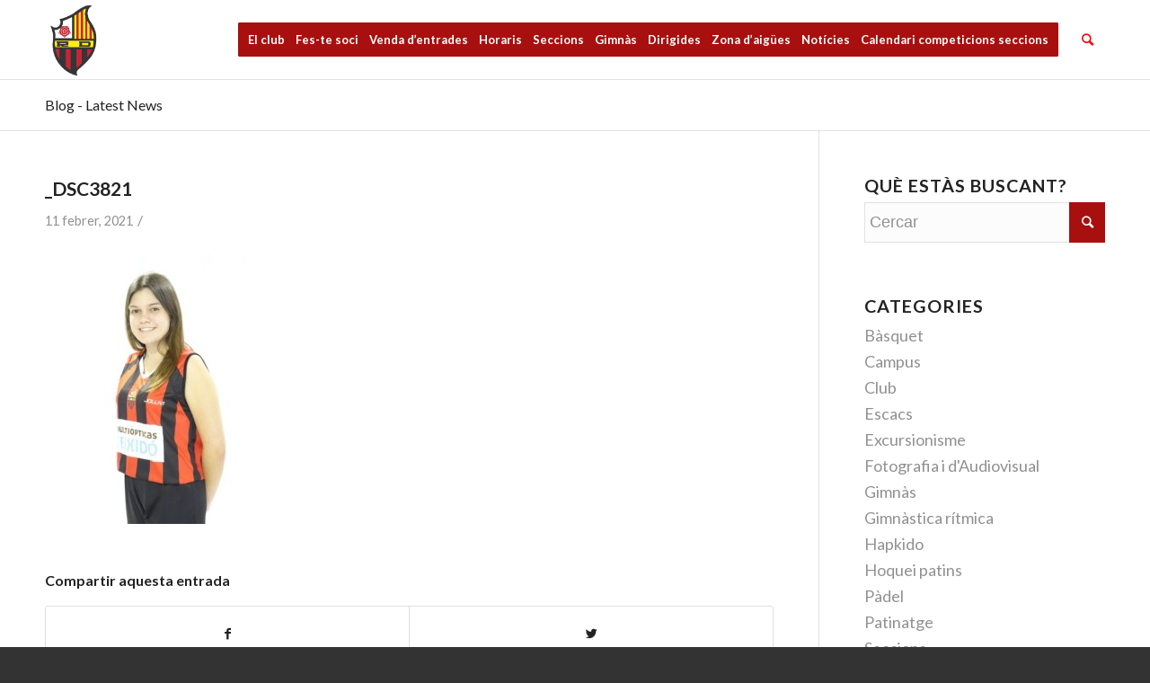

--- FILE ---
content_type: text/html; charset=UTF-8
request_url: https://reusdeportiu.org/_dsc3821/
body_size: 11948
content:
<!DOCTYPE html>
<html dir="ltr" lang="ca" prefix="og: https://ogp.me/ns#" class="html_stretched responsive av-preloader-disabled av-default-lightbox  html_header_top html_logo_left html_main_nav_header html_menu_right html_large html_header_sticky_disabled html_header_shrinking_disabled html_mobile_menu_tablet html_header_searchicon html_content_align_center html_header_unstick_top_disabled html_header_stretch_disabled html_av-overlay-side html_av-overlay-side-classic html_av-submenu-noclone html_entry_id_5032 av-no-preview html_text_menu_active ">
<head><meta name="google-site-verification" content="ykOeIH9F0ontHj6eArcOkACSTdl5Ru3EY0zKN4PHd2I" />
<meta charset="UTF-8" />
<meta name="robots" content="index, follow" />


<!-- mobile setting -->
<meta name="viewport" content="width=device-width, initial-scale=1, maximum-scale=1">

<!-- Scripts/CSS and wp_head hook -->
<title>_DSC3821 | Reus Deportiu</title>

		<!-- All in One SEO 4.6.1.1 - aioseo.com -->
		<meta name="robots" content="max-image-preview:large" />
		<link rel="canonical" href="https://reusdeportiu.org/_dsc3821/" />
		<meta name="generator" content="All in One SEO (AIOSEO) 4.6.1.1" />
		<meta property="og:locale" content="ca_ES" />
		<meta property="og:site_name" content="Reus Deportiu | Club Esportiu" />
		<meta property="og:type" content="article" />
		<meta property="og:title" content="_DSC3821 | Reus Deportiu" />
		<meta property="og:url" content="https://reusdeportiu.org/_dsc3821/" />
		<meta property="article:published_time" content="2021-02-11T11:40:04+00:00" />
		<meta property="article:modified_time" content="2021-02-11T11:40:04+00:00" />
		<meta name="twitter:card" content="summary" />
		<meta name="twitter:title" content="_DSC3821 | Reus Deportiu" />
		<script type="application/ld+json" class="aioseo-schema">
			{"@context":"https:\/\/schema.org","@graph":[{"@type":"BreadcrumbList","@id":"https:\/\/reusdeportiu.org\/_dsc3821\/#breadcrumblist","itemListElement":[{"@type":"ListItem","@id":"https:\/\/reusdeportiu.org\/#listItem","position":1,"name":"Home","item":"https:\/\/reusdeportiu.org\/","nextItem":"https:\/\/reusdeportiu.org\/_dsc3821\/#listItem"},{"@type":"ListItem","@id":"https:\/\/reusdeportiu.org\/_dsc3821\/#listItem","position":2,"name":"_DSC3821","previousItem":"https:\/\/reusdeportiu.org\/#listItem"}]},{"@type":"ItemPage","@id":"https:\/\/reusdeportiu.org\/_dsc3821\/#itempage","url":"https:\/\/reusdeportiu.org\/_dsc3821\/","name":"_DSC3821 | Reus Deportiu","inLanguage":"ca","isPartOf":{"@id":"https:\/\/reusdeportiu.org\/#website"},"breadcrumb":{"@id":"https:\/\/reusdeportiu.org\/_dsc3821\/#breadcrumblist"},"author":{"@id":"https:\/\/reusdeportiu.org\/author\/joan-gomis\/#author"},"creator":{"@id":"https:\/\/reusdeportiu.org\/author\/joan-gomis\/#author"},"datePublished":"2021-02-11T12:40:04+01:00","dateModified":"2021-02-11T12:40:04+01:00"},{"@type":"Organization","@id":"https:\/\/reusdeportiu.org\/#organization","name":"Reus Deportiu","url":"https:\/\/reusdeportiu.org\/"},{"@type":"Person","@id":"https:\/\/reusdeportiu.org\/author\/joan-gomis\/#author","url":"https:\/\/reusdeportiu.org\/author\/joan-gomis\/","name":"Joan Gomis","image":{"@type":"ImageObject","@id":"https:\/\/reusdeportiu.org\/_dsc3821\/#authorImage","url":"https:\/\/secure.gravatar.com\/avatar\/5afad18032d95308467d3f51304ef99f?s=96&d=mm&r=g","width":96,"height":96,"caption":"Joan Gomis"}},{"@type":"WebSite","@id":"https:\/\/reusdeportiu.org\/#website","url":"https:\/\/reusdeportiu.org\/","name":"Reus Deportiu","description":"Club Esportiu","inLanguage":"ca","publisher":{"@id":"https:\/\/reusdeportiu.org\/#organization"}}]}
		</script>
		<!-- All in One SEO -->

<link rel='dns-prefetch' href='//stats.wp.com' />
<link rel="alternate" type="application/rss+xml" title="Reus Deportiu &raquo; Canal d&#039;informació" href="https://reusdeportiu.org/feed/" />
<link rel="alternate" type="application/rss+xml" title="Reus Deportiu &raquo; Canal dels comentaris" href="https://reusdeportiu.org/comments/feed/" />
<link rel="alternate" type="text/calendar" title="Reus Deportiu &raquo; Canal iCal" href="https://reusdeportiu.org/calendari/?ical=1" />

<!-- google webfont font replacement -->

			<script type='text/javascript'>
			if(!document.cookie.match(/aviaPrivacyGoogleWebfontsDisabled/)){
				(function() {
					var f = document.createElement('link');
					
					f.type 	= 'text/css';
					f.rel 	= 'stylesheet';
					f.href 	= '//fonts.googleapis.com/css?family=Lato:300,400,700';
					f.id 	= 'avia-google-webfont';
					
					document.getElementsByTagName('head')[0].appendChild(f);
				})();
			}
			</script>
			<script type="text/javascript">
/* <![CDATA[ */
window._wpemojiSettings = {"baseUrl":"https:\/\/s.w.org\/images\/core\/emoji\/15.0.3\/72x72\/","ext":".png","svgUrl":"https:\/\/s.w.org\/images\/core\/emoji\/15.0.3\/svg\/","svgExt":".svg","source":{"concatemoji":"https:\/\/reusdeportiu.org\/wp-includes\/js\/wp-emoji-release.min.js?ver=6.5.7"}};
/*! This file is auto-generated */
!function(i,n){var o,s,e;function c(e){try{var t={supportTests:e,timestamp:(new Date).valueOf()};sessionStorage.setItem(o,JSON.stringify(t))}catch(e){}}function p(e,t,n){e.clearRect(0,0,e.canvas.width,e.canvas.height),e.fillText(t,0,0);var t=new Uint32Array(e.getImageData(0,0,e.canvas.width,e.canvas.height).data),r=(e.clearRect(0,0,e.canvas.width,e.canvas.height),e.fillText(n,0,0),new Uint32Array(e.getImageData(0,0,e.canvas.width,e.canvas.height).data));return t.every(function(e,t){return e===r[t]})}function u(e,t,n){switch(t){case"flag":return n(e,"\ud83c\udff3\ufe0f\u200d\u26a7\ufe0f","\ud83c\udff3\ufe0f\u200b\u26a7\ufe0f")?!1:!n(e,"\ud83c\uddfa\ud83c\uddf3","\ud83c\uddfa\u200b\ud83c\uddf3")&&!n(e,"\ud83c\udff4\udb40\udc67\udb40\udc62\udb40\udc65\udb40\udc6e\udb40\udc67\udb40\udc7f","\ud83c\udff4\u200b\udb40\udc67\u200b\udb40\udc62\u200b\udb40\udc65\u200b\udb40\udc6e\u200b\udb40\udc67\u200b\udb40\udc7f");case"emoji":return!n(e,"\ud83d\udc26\u200d\u2b1b","\ud83d\udc26\u200b\u2b1b")}return!1}function f(e,t,n){var r="undefined"!=typeof WorkerGlobalScope&&self instanceof WorkerGlobalScope?new OffscreenCanvas(300,150):i.createElement("canvas"),a=r.getContext("2d",{willReadFrequently:!0}),o=(a.textBaseline="top",a.font="600 32px Arial",{});return e.forEach(function(e){o[e]=t(a,e,n)}),o}function t(e){var t=i.createElement("script");t.src=e,t.defer=!0,i.head.appendChild(t)}"undefined"!=typeof Promise&&(o="wpEmojiSettingsSupports",s=["flag","emoji"],n.supports={everything:!0,everythingExceptFlag:!0},e=new Promise(function(e){i.addEventListener("DOMContentLoaded",e,{once:!0})}),new Promise(function(t){var n=function(){try{var e=JSON.parse(sessionStorage.getItem(o));if("object"==typeof e&&"number"==typeof e.timestamp&&(new Date).valueOf()<e.timestamp+604800&&"object"==typeof e.supportTests)return e.supportTests}catch(e){}return null}();if(!n){if("undefined"!=typeof Worker&&"undefined"!=typeof OffscreenCanvas&&"undefined"!=typeof URL&&URL.createObjectURL&&"undefined"!=typeof Blob)try{var e="postMessage("+f.toString()+"("+[JSON.stringify(s),u.toString(),p.toString()].join(",")+"));",r=new Blob([e],{type:"text/javascript"}),a=new Worker(URL.createObjectURL(r),{name:"wpTestEmojiSupports"});return void(a.onmessage=function(e){c(n=e.data),a.terminate(),t(n)})}catch(e){}c(n=f(s,u,p))}t(n)}).then(function(e){for(var t in e)n.supports[t]=e[t],n.supports.everything=n.supports.everything&&n.supports[t],"flag"!==t&&(n.supports.everythingExceptFlag=n.supports.everythingExceptFlag&&n.supports[t]);n.supports.everythingExceptFlag=n.supports.everythingExceptFlag&&!n.supports.flag,n.DOMReady=!1,n.readyCallback=function(){n.DOMReady=!0}}).then(function(){return e}).then(function(){var e;n.supports.everything||(n.readyCallback(),(e=n.source||{}).concatemoji?t(e.concatemoji):e.wpemoji&&e.twemoji&&(t(e.twemoji),t(e.wpemoji)))}))}((window,document),window._wpemojiSettings);
/* ]]> */
</script>
<style id='wp-emoji-styles-inline-css' type='text/css'>

	img.wp-smiley, img.emoji {
		display: inline !important;
		border: none !important;
		box-shadow: none !important;
		height: 1em !important;
		width: 1em !important;
		margin: 0 0.07em !important;
		vertical-align: -0.1em !important;
		background: none !important;
		padding: 0 !important;
	}
</style>
<style id='jetpack-sharing-buttons-style-inline-css' type='text/css'>
.jetpack-sharing-buttons__services-list{display:flex;flex-direction:row;flex-wrap:wrap;gap:0;list-style-type:none;margin:5px;padding:0}.jetpack-sharing-buttons__services-list.has-small-icon-size{font-size:12px}.jetpack-sharing-buttons__services-list.has-normal-icon-size{font-size:16px}.jetpack-sharing-buttons__services-list.has-large-icon-size{font-size:24px}.jetpack-sharing-buttons__services-list.has-huge-icon-size{font-size:36px}@media print{.jetpack-sharing-buttons__services-list{display:none!important}}.editor-styles-wrapper .wp-block-jetpack-sharing-buttons{gap:0;padding-inline-start:0}ul.jetpack-sharing-buttons__services-list.has-background{padding:1.25em 2.375em}
</style>
<style id='pdfemb-pdf-embedder-viewer-style-inline-css' type='text/css'>
.wp-block-pdfemb-pdf-embedder-viewer{max-width:none}

</style>
<link rel='stylesheet' id='contact-form-7-css' href='https://reusdeportiu.org/wp-content/plugins/contact-form-7/includes/css/styles.css?ver=5.9.3' type='text/css' media='all' />
<link rel='stylesheet' id='pago-redsys-grafreak-css' href='https://reusdeportiu.org/wp-content/plugins/pago-redsys-tpv-grafreak/public/css/pago-redsys-grafreak-public.css?ver=1.0.0' type='text/css' media='all' />
<link rel='stylesheet' id='tribe-events-v2-single-skeleton-css' href='https://reusdeportiu.org/wp-content/plugins/the-events-calendar/src/resources/css/tribe-events-single-skeleton.min.css?ver=6.4.0' type='text/css' media='all' />
<link rel='stylesheet' id='tribe-events-v2-single-skeleton-full-css' href='https://reusdeportiu.org/wp-content/plugins/the-events-calendar/src/resources/css/tribe-events-single-full.min.css?ver=6.4.0' type='text/css' media='all' />
<link rel='stylesheet' id='tec-events-elementor-widgets-base-styles-css' href='https://reusdeportiu.org/wp-content/plugins/the-events-calendar/src/resources/css/integrations/plugins/elementor/widgets/widget-base.min.css?ver=6.4.0' type='text/css' media='all' />
<link rel='stylesheet' id='avia-merged-styles-css' href='https://reusdeportiu.org/wp-content/uploads/dynamic_avia/avia-merged-styles-123eb8f28c0662604fab41c92d5ec058.css' type='text/css' media='all' />
<script type="text/javascript" src="https://reusdeportiu.org/wp-includes/js/jquery/jquery.min.js?ver=3.7.1" id="jquery-core-js"></script>
<script type="text/javascript" src="https://reusdeportiu.org/wp-includes/js/jquery/jquery-migrate.min.js?ver=3.4.1" id="jquery-migrate-js"></script>
<script type="text/javascript" id="pago-redsys-grafreak-js-extra">
/* <![CDATA[ */
var the_ajax_script = {"ajaxurl":"https:\/\/reusdeportiu.org\/wp-admin\/admin-ajax.php"};
/* ]]> */
</script>
<script type="text/javascript" src="https://reusdeportiu.org/wp-content/plugins/pago-redsys-tpv-grafreak/public/js/pago-redsys-grafreak-public.js?ver=1.0.0" id="pago-redsys-grafreak-js"></script>
<link rel="https://api.w.org/" href="https://reusdeportiu.org/wp-json/" /><link rel="alternate" type="application/json" href="https://reusdeportiu.org/wp-json/wp/v2/media/5032" /><link rel="EditURI" type="application/rsd+xml" title="RSD" href="https://reusdeportiu.org/xmlrpc.php?rsd" />
<link rel='shortlink' href='https://reusdeportiu.org/?p=5032' />
<link rel="alternate" type="application/json+oembed" href="https://reusdeportiu.org/wp-json/oembed/1.0/embed?url=https%3A%2F%2Freusdeportiu.org%2F_dsc3821%2F" />
<link rel="alternate" type="text/xml+oembed" href="https://reusdeportiu.org/wp-json/oembed/1.0/embed?url=https%3A%2F%2Freusdeportiu.org%2F_dsc3821%2F&#038;format=xml" />
<meta name="tec-api-version" content="v1"><meta name="tec-api-origin" content="https://reusdeportiu.org"><link rel="alternate" href="https://reusdeportiu.org/wp-json/tribe/events/v1/" />	<style>img#wpstats{display:none}</style>
		<link rel="profile" href="https://gmpg.org/xfn/11" />
<link rel="alternate" type="application/rss+xml" title="Reus Deportiu RSS2 Feed" href="https://reusdeportiu.org/feed/" />
<link rel="pingback" href="https://reusdeportiu.org/xmlrpc.php" />
<!--[if lt IE 9]><script src="https://reusdeportiu.org/wp-content/themes/enfold/js/html5shiv.js"></script><![endif]-->

<meta name="generator" content="Elementor 3.21.4; features: e_optimized_assets_loading, additional_custom_breakpoints; settings: css_print_method-external, google_font-enabled, font_display-auto">
<noscript><style>.lazyload[data-src]{display:none !important;}</style></noscript><style>.lazyload{background-image:none !important;}.lazyload:before{background-image:none !important;}</style>
<!-- To speed up the rendering and to display the site as fast as possible to the user we include some styles and scripts for above the fold content inline -->
<script type="text/javascript">'use strict';var avia_is_mobile=!1;if(/Android|webOS|iPhone|iPad|iPod|BlackBerry|IEMobile|Opera Mini/i.test(navigator.userAgent)&&'ontouchstart' in document.documentElement){avia_is_mobile=!0;document.documentElement.className+=' avia_mobile '}
else{document.documentElement.className+=' avia_desktop '};document.documentElement.className+=' js_active ';(function(){var e=['-webkit-','-moz-','-ms-',''],n='';for(var t in e){if(e[t]+'transform' in document.documentElement.style){document.documentElement.className+=' avia_transform ';n=e[t]+'transform'};if(e[t]+'perspective' in document.documentElement.style)document.documentElement.className+=' avia_transform3d '};if(typeof document.getElementsByClassName=='function'&&typeof document.documentElement.getBoundingClientRect=='function'&&avia_is_mobile==!1){if(n&&window.innerHeight>0){setTimeout(function(){var e=0,o={},a=0,t=document.getElementsByClassName('av-parallax'),i=window.pageYOffset||document.documentElement.scrollTop;for(e=0;e<t.length;e++){t[e].style.top='0px';o=t[e].getBoundingClientRect();a=Math.ceil((window.innerHeight+i-o.top)*0.3);t[e].style[n]='translate(0px, '+a+'px)';t[e].style.top='auto';t[e].className+=' enabled-parallax '}},50)}}})();</script><style type='text/css'>
@font-face {font-family: 'entypo-fontello'; font-weight: normal; font-style: normal;
src: url('https://reusdeportiu.org/wp-content/themes/enfold/config-templatebuilder/avia-template-builder/assets/fonts/entypo-fontello.eot');
src: url('https://reusdeportiu.org/wp-content/themes/enfold/config-templatebuilder/avia-template-builder/assets/fonts/entypo-fontello.eot?#iefix') format('embedded-opentype'), 
url('https://reusdeportiu.org/wp-content/themes/enfold/config-templatebuilder/avia-template-builder/assets/fonts/entypo-fontello.woff') format('woff'), 
url('https://reusdeportiu.org/wp-content/themes/enfold/config-templatebuilder/avia-template-builder/assets/fonts/entypo-fontello.ttf') format('truetype'), 
url('https://reusdeportiu.org/wp-content/themes/enfold/config-templatebuilder/avia-template-builder/assets/fonts/entypo-fontello.svg#entypo-fontello') format('svg');
} #top .avia-font-entypo-fontello, body .avia-font-entypo-fontello, html body [data-av_iconfont='entypo-fontello']:before{ font-family: 'entypo-fontello'; }

@font-face {font-family: 'light_'; font-weight: normal; font-style: normal;
src: url('https://reusdeportiu.org/wp-content/uploads/avia_fonts/light_/light_.eot');
src: url('https://reusdeportiu.org/wp-content/uploads/avia_fonts/light_/light_.eot?#iefix') format('embedded-opentype'), 
url('https://reusdeportiu.org/wp-content/uploads/avia_fonts/light_/light_.woff') format('woff'), 
url('https://reusdeportiu.org/wp-content/uploads/avia_fonts/light_/light_.ttf') format('truetype'), 
url('https://reusdeportiu.org/wp-content/uploads/avia_fonts/light_/light_.svg#light_') format('svg');
} #top .avia-font-light_, body .avia-font-light_, html body [data-av_iconfont='light_']:before{ font-family: 'light_'; }
</style>

<!--
Debugging Info for Theme support: 

Theme: Enfold
Version: 4.4.1
Installed: enfold
AviaFramework Version: 4.7
AviaBuilder Version: 0.9.5
aviaElementManager Version: 1.0.1
ML:256-PU:28-PLA:20
WP:6.5.7
Compress: CSS:all theme files - JS:all theme files
Updates: disabled
PLAu:19
-->
</head>




<body data-rsssl=1 id="top" class="attachment attachment-template-default single single-attachment postid-5032 attachmentid-5032 attachment-jpeg rtl_columns stretched lato tribe-no-js elementor-default elementor-kit-3872" itemscope="itemscope" itemtype="https://schema.org/WebPage" >

	
	<div id='wrap_all'>

	
<header id='header' class='all_colors header_color light_bg_color  av_header_top av_logo_left av_main_nav_header av_menu_right av_large av_header_sticky_disabled av_header_shrinking_disabled av_header_stretch_disabled av_mobile_menu_tablet av_header_searchicon av_header_unstick_top_disabled av_seperator_small_border av_bottom_nav_disabled '  role="banner" itemscope="itemscope" itemtype="https://schema.org/WPHeader" >

		<div  id='header_main' class='container_wrap container_wrap_logo'>
	
        <div class='container av-logo-container'><div class='inner-container'><span class='logo'><a href='https://reusdeportiu.org/'><img height='100' width='300' src="[data-uri]" alt='Reus Deportiu' data-src="https://reusdeportiu.org/wp-content/uploads/2021/01/logoRD_transparent1-229x300.png" decoding="async" class="lazyload" data-eio-rwidth="229" data-eio-rheight="300" /><noscript><img height='100' width='300' src='https://reusdeportiu.org/wp-content/uploads/2021/01/logoRD_transparent1-229x300.png' alt='Reus Deportiu' data-eio="l" /></noscript></a></span><nav class='main_menu' data-selectname='Select a page'  role="navigation" itemscope="itemscope" itemtype="https://schema.org/SiteNavigationElement" ><div class="avia-menu av-main-nav-wrap"><ul id="avia-menu" class="menu av-main-nav"><li id="menu-item-9891" class="menu-item menu-item-type-post_type menu-item-object-page menu-item-has-children av-menu-button av-menu-button-colored menu-item-top-level menu-item-top-level-1"><a href="https://reusdeportiu.org/el-club/" itemprop="url"><span class="avia-bullet"></span><span class="avia-menu-text">El club</span><span class="avia-menu-fx"><span class="avia-arrow-wrap"><span class="avia-arrow"></span></span></span></a>


<ul class="sub-menu">
	<li id="menu-item-9890" class="menu-item menu-item-type-post_type menu-item-object-page"><a href="https://reusdeportiu.org/el-club/estatuts/" itemprop="url"><span class="avia-bullet"></span><span class="avia-menu-text">ESTATUTS</span></a></li>
	<li id="menu-item-9910" class="menu-item menu-item-type-post_type menu-item-object-page"><a href="https://reusdeportiu.org/auditories/" itemprop="url"><span class="avia-bullet"></span><span class="avia-menu-text">AUDITORIES</span></a></li>
	<li id="menu-item-9911" class="menu-item menu-item-type-post_type menu-item-object-page"><a href="https://reusdeportiu.org/el-club/junta-directiva/" itemprop="url"><span class="avia-bullet"></span><span class="avia-menu-text">JUNTA DIRECTIVA</span></a></li>
	<li id="menu-item-9898" class="menu-item menu-item-type-post_type menu-item-object-page"><a href="https://reusdeportiu.org/el-club/historia/" itemprop="url"><span class="avia-bullet"></span><span class="avia-menu-text">HISTÒRIA I PRESIDENTS</span></a></li>
	<li id="menu-item-9881" class="menu-item menu-item-type-post_type menu-item-object-page"><a href="https://reusdeportiu.org/serveis/" itemprop="url"><span class="avia-bullet"></span><span class="avia-menu-text">SERVEIS</span></a></li>
	<li id="menu-item-9902" class="menu-item menu-item-type-post_type menu-item-object-page"><a href="https://reusdeportiu.org/compromis-etic/" itemprop="url"><span class="avia-bullet"></span><span class="avia-menu-text">COMPROMÍS ÈTIC</span></a></li>
	<li id="menu-item-9883" class="menu-item menu-item-type-post_type menu-item-object-page"><a href="https://reusdeportiu.org/contacte/" itemprop="url"><span class="avia-bullet"></span><span class="avia-menu-text">CONTACTE</span></a></li>
</ul>
</li>
<li id="menu-item-9886" class="menu-item menu-item-type-post_type menu-item-object-page menu-item-has-children av-menu-button av-menu-button-colored menu-item-top-level menu-item-top-level-2"><a href="https://reusdeportiu.org/fes-te-soci/" itemprop="url"><span class="avia-bullet"></span><span class="avia-menu-text">Fes-te soci</span><span class="avia-menu-fx"><span class="avia-arrow-wrap"><span class="avia-arrow"></span></span></span></a>


<ul class="sub-menu">
	<li id="menu-item-10020" class="menu-item menu-item-type-post_type menu-item-object-page"><a href="https://reusdeportiu.org/promocions-2/" itemprop="url"><span class="avia-bullet"></span><span class="avia-menu-text">PROMOCIONS</span></a></li>
	<li id="menu-item-9963" class="menu-item menu-item-type-post_type menu-item-object-page"><a href="https://reusdeportiu.org/el-club/descomptes-socis/" itemprop="url"><span class="avia-bullet"></span><span class="avia-menu-text">DESCOMPTES SOCIS</span></a></li>
	<li id="menu-item-9962" class="menu-item menu-item-type-post_type menu-item-object-page"><a href="https://reusdeportiu.org/normativa-reus-deportiu/" itemprop="url"><span class="avia-bullet"></span><span class="avia-menu-text">NORMATIVA REUS DEPORTIU</span></a></li>
</ul>
</li>
<li id="menu-item-11288" class="menu-item menu-item-type-post_type menu-item-object-page av-menu-button av-menu-button-colored menu-item-top-level menu-item-top-level-3"><a href="https://reusdeportiu.org/venda-dentrades-ok-lliga/" itemprop="url"><span class="avia-bullet"></span><span class="avia-menu-text">Venda d’entrades</span><span class="avia-menu-fx"><span class="avia-arrow-wrap"><span class="avia-arrow"></span></span></span></a></li>
<li id="menu-item-11963" class="menu-item menu-item-type-post_type menu-item-object-page av-menu-button av-menu-button-colored menu-item-mega-parent  menu-item-top-level menu-item-top-level-4"><a href="https://reusdeportiu.org/horaris-club/" itemprop="url"><span class="avia-bullet"></span><span class="avia-menu-text">Horaris</span><span class="avia-menu-fx"><span class="avia-arrow-wrap"><span class="avia-arrow"></span></span></span></a></li>
<li id="menu-item-9884" class="menu-item menu-item-type-post_type menu-item-object-page menu-item-has-children av-menu-button av-menu-button-colored menu-item-top-level menu-item-top-level-5"><a href="https://reusdeportiu.org/seccions/" itemprop="url"><span class="avia-bullet"></span><span class="avia-menu-text">Seccions</span><span class="avia-menu-fx"><span class="avia-arrow-wrap"><span class="avia-arrow"></span></span></span></a>


<ul class="sub-menu">
	<li id="menu-item-9913" class="menu-item menu-item-type-post_type menu-item-object-page"><a href="https://reusdeportiu.org/seccions/basquet/" itemprop="url"><span class="avia-bullet"></span><span class="avia-menu-text">BÀSQUET</span></a></li>
	<li id="menu-item-9914" class="menu-item menu-item-type-post_type menu-item-object-page"><a href="https://reusdeportiu.org/seccions/ciclisme/" itemprop="url"><span class="avia-bullet"></span><span class="avia-menu-text">CICLISME</span></a></li>
	<li id="menu-item-9915" class="menu-item menu-item-type-post_type menu-item-object-page"><a href="https://reusdeportiu.org/seccions/escacs/" itemprop="url"><span class="avia-bullet"></span><span class="avia-menu-text">ESCACS</span></a></li>
	<li id="menu-item-9916" class="menu-item menu-item-type-post_type menu-item-object-page"><a href="https://reusdeportiu.org/seccions/excursionisme/" itemprop="url"><span class="avia-bullet"></span><span class="avia-menu-text">EXCURSIONISME</span></a></li>
	<li id="menu-item-9912" class="menu-item menu-item-type-post_type menu-item-object-page"><a href="https://reusdeportiu.org/fotografia-i-daudiovisual/" itemprop="url"><span class="avia-bullet"></span><span class="avia-menu-text">FOTOGRAFIA I D’AUDIOVISUAL</span></a></li>
	<li id="menu-item-9900" class="menu-item menu-item-type-post_type menu-item-object-page"><a href="https://reusdeportiu.org/seccions/gimnastica-ritmica/" itemprop="url"><span class="avia-bullet"></span><span class="avia-menu-text">GIMNÀSTICA RÍTMICA</span></a></li>
	<li id="menu-item-9899" class="menu-item menu-item-type-post_type menu-item-object-page"><a href="https://reusdeportiu.org/seccions/hapkido/" itemprop="url"><span class="avia-bullet"></span><span class="avia-menu-text">HAPKIDO</span></a></li>
	<li id="menu-item-9897" class="menu-item menu-item-type-post_type menu-item-object-page menu-item-has-children"><a href="https://reusdeportiu.org/seccions/hoquei/" itemprop="url"><span class="avia-bullet"></span><span class="avia-menu-text">HOQUEI PATINS</span></a>
	<ul class="sub-menu">
		<li id="menu-item-9895" class="menu-item menu-item-type-post_type menu-item-object-page"><a href="https://reusdeportiu.org/seccions/hoquei/ok-lliga/" itemprop="url"><span class="avia-bullet"></span><span class="avia-menu-text">OK Lliga</span></a></li>
	</ul>
</li>
	<li id="menu-item-9896" class="menu-item menu-item-type-post_type menu-item-object-page"><a href="https://reusdeportiu.org/seccions/karate/" itemprop="url"><span class="avia-bullet"></span><span class="avia-menu-text">KARATE</span></a></li>
	<li id="menu-item-9917" class="menu-item menu-item-type-post_type menu-item-object-page"><a href="https://reusdeportiu.org/judo/" itemprop="url"><span class="avia-bullet"></span><span class="avia-menu-text">JUDO</span></a></li>
	<li id="menu-item-9893" class="menu-item menu-item-type-post_type menu-item-object-page"><a href="https://reusdeportiu.org/seccions/patinatge/" itemprop="url"><span class="avia-bullet"></span><span class="avia-menu-text">PATINATGE ARTÍSTIC</span></a></li>
	<li id="menu-item-9894" class="menu-item menu-item-type-post_type menu-item-object-page"><a href="https://reusdeportiu.org/seccions/padel/" itemprop="url"><span class="avia-bullet"></span><span class="avia-menu-text">PÀDEL</span></a></li>
	<li id="menu-item-10196" class="menu-item menu-item-type-post_type menu-item-object-page"><a href="https://reusdeportiu.org/rdnoves/" itemprop="url"><span class="avia-bullet"></span><span class="avia-menu-text">RD NOVES</span></a></li>
	<li id="menu-item-9903" class="menu-item menu-item-type-post_type menu-item-object-page"><a href="https://reusdeportiu.org/tennis/" itemprop="url"><span class="avia-bullet"></span><span class="avia-menu-text">TENNIS</span></a></li>
	<li id="menu-item-9892" class="menu-item menu-item-type-post_type menu-item-object-page"><a href="https://reusdeportiu.org/seccions/tennis-taula/" itemprop="url"><span class="avia-bullet"></span><span class="avia-menu-text">TENNIS TAULA</span></a></li>
	<li id="menu-item-9909" class="menu-item menu-item-type-post_type menu-item-object-page"><a href="https://reusdeportiu.org/escoles-esportives/" itemprop="url"><span class="avia-bullet"></span><span class="avia-menu-text">ESCOLES ESPORTIVES</span></a></li>
</ul>
</li>
<li id="menu-item-9885" class="menu-item menu-item-type-post_type menu-item-object-page menu-item-has-children av-menu-button av-menu-button-colored menu-item-top-level menu-item-top-level-6"><a href="https://reusdeportiu.org/gimnas/" itemprop="url"><span class="avia-bullet"></span><span class="avia-menu-text">Gimnàs</span><span class="avia-menu-fx"><span class="avia-arrow-wrap"><span class="avia-arrow"></span></span></span></a>


<ul class="sub-menu">
	<li id="menu-item-9927" class="menu-item menu-item-type-post_type menu-item-object-page"><a href="https://reusdeportiu.org/atencio-personalitzada/" itemprop="url"><span class="avia-bullet"></span><span class="avia-menu-text">ATENCIÓ PERSONALITZADA</span></a></li>
</ul>
</li>
<li id="menu-item-9901" class="menu-item menu-item-type-post_type menu-item-object-page av-menu-button av-menu-button-colored menu-item-top-level menu-item-top-level-7"><a href="https://reusdeportiu.org/horaris/" itemprop="url"><span class="avia-bullet"></span><span class="avia-menu-text">Dirigides</span><span class="avia-menu-fx"><span class="avia-arrow-wrap"><span class="avia-arrow"></span></span></span></a></li>
<li id="menu-item-9905" class="menu-item menu-item-type-post_type menu-item-object-page menu-item-has-children av-menu-button av-menu-button-colored menu-item-top-level menu-item-top-level-8"><a href="https://reusdeportiu.org/zona-aigues/" itemprop="url"><span class="avia-bullet"></span><span class="avia-menu-text">Zona d’aigües</span><span class="avia-menu-fx"><span class="avia-arrow-wrap"><span class="avia-arrow"></span></span></span></a>


<ul class="sub-menu">
	<li id="menu-item-9908" class="menu-item menu-item-type-post_type menu-item-object-page"><a href="https://reusdeportiu.org/cursets-natacio/" itemprop="url"><span class="avia-bullet"></span><span class="avia-menu-text">CURSETS NATACIÓ</span></a></li>
</ul>
</li>
<li id="menu-item-9904" class="menu-item menu-item-type-post_type menu-item-object-page current_page_parent av-menu-button av-menu-button-colored menu-item-top-level menu-item-top-level-9"><a href="https://reusdeportiu.org/actualitat/" itemprop="url"><span class="avia-bullet"></span><span class="avia-menu-text">Notícies</span><span class="avia-menu-fx"><span class="avia-arrow-wrap"><span class="avia-arrow"></span></span></span></a></li>
<li id="menu-item-9970" class="menu-item menu-item-type-post_type menu-item-object-page av-menu-button av-menu-button-colored menu-item-top-level menu-item-top-level-10"><a href="https://reusdeportiu.org/calendari/" itemprop="url"><span class="avia-bullet"></span><span class="avia-menu-text">Calendari competicions seccions</span><span class="avia-menu-fx"><span class="avia-arrow-wrap"><span class="avia-arrow"></span></span></span></a></li>
<li id="menu-item-search" class="noMobile menu-item menu-item-search-dropdown menu-item-avia-special">
							<a href="?s=" data-avia-search-tooltip="

&lt;form action=&quot;https://reusdeportiu.org/&quot; id=&quot;searchform&quot; method=&quot;get&quot; class=&quot;&quot;&gt;
	&lt;div&gt;
		&lt;input type=&quot;submit&quot; value=&quot;&quot; id=&quot;searchsubmit&quot; class=&quot;button avia-font-entypo-fontello&quot; /&gt;
		&lt;input type=&quot;text&quot; id=&quot;s&quot; name=&quot;s&quot; value=&quot;&quot; placeholder='Cercar' /&gt;
			&lt;/div&gt;
&lt;/form&gt;" aria-hidden='true' data-av_icon='' data-av_iconfont='entypo-fontello'><span class="avia_hidden_link_text">Cercar</span></a>
	        		   </li><li class="av-burger-menu-main menu-item-avia-special ">
	        			<a href="#">
							<span class="av-hamburger av-hamburger--spin av-js-hamburger">
					        <span class="av-hamburger-box">
						          <span class="av-hamburger-inner"></span>
						          <strong>Menu</strong>
					        </span>
							</span>
						</a>
	        		   </li></ul></div></nav></div> </div> 
		<!-- end container_wrap-->
		</div>
		
		<div class='header_bg'></div>

<!-- end header -->
</header>
		
	<div id='main' class='all_colors' data-scroll-offset='0'>

	<div class='stretch_full container_wrap alternate_color light_bg_color title_container'><div class='container'><strong class='main-title entry-title'><a href='https://reusdeportiu.org/' rel='bookmark' title='Permanent Link: Blog - Latest News'  itemprop="headline" >Blog - Latest News</a></strong></div></div>
		<div class='container_wrap container_wrap_first main_color sidebar_right'>

			<div class='container template-blog template-single-blog '>

				<main class='content units av-content-small alpha  av-blog-meta-author-disabled av-blog-meta-comments-disabled av-blog-meta-tag-disabled'  role="main" itemprop="mainContentOfPage" >

                    <article class='post-entry post-entry-type-standard post-entry-5032 post-loop-1 post-parity-odd post-entry-last single-big post  post-5032 attachment type-attachment status-inherit hentry'  itemscope="itemscope" itemtype="https://schema.org/CreativeWork" ><div class='blog-meta'></div><div class='entry-content-wrapper clearfix standard-content'><header class="entry-content-header"><h1 class='post-title entry-title'  itemprop="headline" >	<a href='https://reusdeportiu.org/_dsc3821/' rel='bookmark' title='Permanent Link: _DSC3821'>_DSC3821			<span class='post-format-icon minor-meta'></span>	</a></h1><span class='post-meta-infos'><time class='date-container minor-meta updated' >11 febrer, 2021</time><span class='text-sep text-sep-date'>/</span><span class="blog-author minor-meta">by <span class="entry-author-link" ><span class="vcard author"><span class="fn"><a href="https://reusdeportiu.org/author/joan-gomis/" title="Entrades de Joan Gomis" rel="author">Joan Gomis</a></span></span></span></span></span></header><div class="entry-content"  itemprop="text" ><p class="attachment"><a href='https://reusdeportiu.org/wp-content/uploads/2021/02/DSC3821-scaled.jpg'><img fetchpriority="high" decoding="async" width="225" height="300" src="[data-uri]" class="attachment-medium size-medium lazyload" alt=""   data-src="https://reusdeportiu.org/wp-content/uploads/2021/02/DSC3821-225x300.jpg" data-srcset="https://reusdeportiu.org/wp-content/uploads/2021/02/DSC3821-225x300.jpg 225w, https://reusdeportiu.org/wp-content/uploads/2021/02/DSC3821-773x1030.jpg 773w, https://reusdeportiu.org/wp-content/uploads/2021/02/DSC3821-768x1024.jpg 768w, https://reusdeportiu.org/wp-content/uploads/2021/02/DSC3821-1152x1536.jpg 1152w, https://reusdeportiu.org/wp-content/uploads/2021/02/DSC3821-1536x2048.jpg 1536w, https://reusdeportiu.org/wp-content/uploads/2021/02/DSC3821-1125x1500.jpg 1125w, https://reusdeportiu.org/wp-content/uploads/2021/02/DSC3821-529x705.jpg 529w, https://reusdeportiu.org/wp-content/uploads/2021/02/DSC3821-600x800.jpg 600w, https://reusdeportiu.org/wp-content/uploads/2021/02/DSC3821-scaled.jpg 1920w" data-sizes="auto" data-eio-rwidth="225" data-eio-rheight="300" /><noscript><img fetchpriority="high" decoding="async" width="225" height="300" src="https://reusdeportiu.org/wp-content/uploads/2021/02/DSC3821-225x300.jpg" class="attachment-medium size-medium" alt="" srcset="https://reusdeportiu.org/wp-content/uploads/2021/02/DSC3821-225x300.jpg 225w, https://reusdeportiu.org/wp-content/uploads/2021/02/DSC3821-773x1030.jpg 773w, https://reusdeportiu.org/wp-content/uploads/2021/02/DSC3821-768x1024.jpg 768w, https://reusdeportiu.org/wp-content/uploads/2021/02/DSC3821-1152x1536.jpg 1152w, https://reusdeportiu.org/wp-content/uploads/2021/02/DSC3821-1536x2048.jpg 1536w, https://reusdeportiu.org/wp-content/uploads/2021/02/DSC3821-1125x1500.jpg 1125w, https://reusdeportiu.org/wp-content/uploads/2021/02/DSC3821-529x705.jpg 529w, https://reusdeportiu.org/wp-content/uploads/2021/02/DSC3821-600x800.jpg 600w, https://reusdeportiu.org/wp-content/uploads/2021/02/DSC3821-scaled.jpg 1920w" sizes="(max-width: 225px) 100vw, 225px" data-eio="l" /></noscript></a></p>
</div><footer class="entry-footer"><div class='av-share-box'><h5 class='av-share-link-description'>Compartir aquesta entrada</h5><ul class='av-share-box-list noLightbox'><li class='av-share-link av-social-link-facebook' ><a target='_blank' href='http://www.facebook.com/sharer.php?u=https://reusdeportiu.org/_dsc3821/&amp;t=_DSC3821' aria-hidden='true' data-av_icon='' data-av_iconfont='entypo-fontello' title='' data-avia-related-tooltip='Compartir a Facebook'><span class='avia_hidden_link_text'>Compartir a Facebook</span></a></li><li class='av-share-link av-social-link-twitter' ><a target='_blank' href='https://twitter.com/share?text=_DSC3821&url=https://reusdeportiu.org/?p=5032' aria-hidden='true' data-av_icon='' data-av_iconfont='entypo-fontello' title='' data-avia-related-tooltip='Compartir a Twitter'><span class='avia_hidden_link_text'>Compartir a Twitter</span></a></li></ul></div></footer><div class='post_delimiter'></div></div><div class='post_author_timeline'></div><span class='hidden'>
			<span class='av-structured-data'  itemprop="ImageObject" itemscope="itemscope" itemtype="https://schema.org/ImageObject"  itemprop='image'>
					   <span itemprop='url' >https://reusdeportiu.org/wp-content/uploads/2021/01/logoRD_transparent1-229x300.png</span>
					   <span itemprop='height' >0</span>
					   <span itemprop='width' >0</span>
				  </span><span class='av-structured-data'  itemprop="publisher" itemtype="https://schema.org/Organization" itemscope="itemscope" >
				<span itemprop='name'>Joan Gomis</span>
				<span itemprop='logo' itemscope itemtype='http://schema.org/ImageObject'>
				   <span itemprop='url'>https://reusdeportiu.org/wp-content/uploads/2021/01/logoRD_transparent1-229x300.png</span>
				 </span>
			  </span><span class='av-structured-data'  itemprop="author" itemscope="itemscope" itemtype="https://schema.org/Person" ><span itemprop='name'>Joan Gomis</span></span><span class='av-structured-data'  itemprop="datePublished" datetime="2021-02-11T12:40:04+01:00" >2021-02-11 12:40:04</span><span class='av-structured-data'  itemprop="dateModified" itemtype="https://schema.org/dateModified" >2021-02-11 12:40:04</span><span class='av-structured-data'  itemprop="mainEntityOfPage" itemtype="https://schema.org/mainEntityOfPage" ><span itemprop='name'>_DSC3821</span></span></span></article><div class='single-big'></div>


	        	
	        	
<div class='comment-entry post-entry'>


</div>
				<!--end content-->
				</main>

				<aside class='sidebar sidebar_right  alpha units'  role="complementary" itemscope="itemscope" itemtype="https://schema.org/WPSideBar" ><div class='inner_sidebar extralight-border'><section id="search-3" class="widget clearfix widget_search"><h3 class="widgettitle">Què estàs buscant?</h3>

<form action="https://reusdeportiu.org/" id="searchform" method="get" class="">
	<div>
		<input type="submit" value="" id="searchsubmit" class="button avia-font-entypo-fontello" />
		<input type="text" id="s" name="s" value="" placeholder='Cercar' />
			</div>
</form><span class="seperator extralight-border"></span></section><section id="categories-3" class="widget clearfix widget_categories"><h3 class="widgettitle">Categories</h3>
			<ul>
					<li class="cat-item cat-item-36"><a href="https://reusdeportiu.org/Notícies/seccions/basquet/">Bàsquet</a>
</li>
	<li class="cat-item cat-item-463"><a href="https://reusdeportiu.org/Notícies/seccions/campus/">Campus</a>
</li>
	<li class="cat-item cat-item-1"><a href="https://reusdeportiu.org/Notícies/club/">Club</a>
</li>
	<li class="cat-item cat-item-42"><a href="https://reusdeportiu.org/Notícies/seccions/escacs/">Escacs</a>
</li>
	<li class="cat-item cat-item-44"><a href="https://reusdeportiu.org/Notícies/seccions/excursionisme/">Excursionisme</a>
</li>
	<li class="cat-item cat-item-370"><a href="https://reusdeportiu.org/Notícies/fotografia-i-daudiovisual/">Fotografia i d&#039;Audiovisual</a>
</li>
	<li class="cat-item cat-item-46"><a href="https://reusdeportiu.org/Notícies/gimnas/">Gimnàs</a>
</li>
	<li class="cat-item cat-item-38"><a href="https://reusdeportiu.org/Notícies/seccions/gimnastica-ritmica/">Gimnàstica rítmica</a>
</li>
	<li class="cat-item cat-item-43"><a href="https://reusdeportiu.org/Notícies/seccions/hapkido/">Hapkido</a>
</li>
	<li class="cat-item cat-item-35"><a href="https://reusdeportiu.org/Notícies/seccions/hoquei-patins/">Hoquei patins</a>
</li>
	<li class="cat-item cat-item-40"><a href="https://reusdeportiu.org/Notícies/seccions/padel/">Pàdel</a>
</li>
	<li class="cat-item cat-item-37"><a href="https://reusdeportiu.org/Notícies/seccions/patinatge/">Patinatge</a>
</li>
	<li class="cat-item cat-item-48"><a href="https://reusdeportiu.org/Notícies/seccions/">Seccions</a>
</li>
	<li class="cat-item cat-item-39"><a href="https://reusdeportiu.org/Notícies/seccions/tennis/">Tennis</a>
</li>
	<li class="cat-item cat-item-41"><a href="https://reusdeportiu.org/Notícies/seccions/tennis-taula/">Tennis taula</a>
</li>
	<li class="cat-item cat-item-47"><a href="https://reusdeportiu.org/Notícies/zona-aigues/">Zona aigües</a>
</li>
			</ul>

			<span class="seperator extralight-border"></span></section><section id="media_image-2" class="widget clearfix widget_media_image"><a href="https://t.me/reusdeportiuoficial"><img width="300" height="300" src="[data-uri]" class="image wp-image-4419  attachment-medium size-medium lazyload" alt="" style="max-width: 100%; height: auto;" decoding="async"   data-src="https://reusdeportiu.org/wp-content/uploads/2021/01/20210124_032619_0000-300x300.png" data-srcset="https://reusdeportiu.org/wp-content/uploads/2021/01/20210124_032619_0000-300x300.png 300w, https://reusdeportiu.org/wp-content/uploads/2021/01/20210124_032619_0000-1030x1030.png 1030w, https://reusdeportiu.org/wp-content/uploads/2021/01/20210124_032619_0000-80x80.png 80w, https://reusdeportiu.org/wp-content/uploads/2021/01/20210124_032619_0000-768x768.png 768w, https://reusdeportiu.org/wp-content/uploads/2021/01/20210124_032619_0000-1536x1536.png 1536w, https://reusdeportiu.org/wp-content/uploads/2021/01/20210124_032619_0000-2048x2048.png 2048w, https://reusdeportiu.org/wp-content/uploads/2021/01/20210124_032619_0000-36x36.png 36w, https://reusdeportiu.org/wp-content/uploads/2021/01/20210124_032619_0000-180x180.png 180w, https://reusdeportiu.org/wp-content/uploads/2021/01/20210124_032619_0000-1500x1500.png 1500w, https://reusdeportiu.org/wp-content/uploads/2021/01/20210124_032619_0000-705x705.png 705w, https://reusdeportiu.org/wp-content/uploads/2021/01/20210124_032619_0000-100x100.png 100w, https://reusdeportiu.org/wp-content/uploads/2021/01/20210124_032619_0000-600x600.png 600w" data-sizes="auto" data-eio-rwidth="300" data-eio-rheight="300" /><noscript><img width="300" height="300" src="https://reusdeportiu.org/wp-content/uploads/2021/01/20210124_032619_0000-300x300.png" class="image wp-image-4419  attachment-medium size-medium" alt="" style="max-width: 100%; height: auto;" decoding="async" srcset="https://reusdeportiu.org/wp-content/uploads/2021/01/20210124_032619_0000-300x300.png 300w, https://reusdeportiu.org/wp-content/uploads/2021/01/20210124_032619_0000-1030x1030.png 1030w, https://reusdeportiu.org/wp-content/uploads/2021/01/20210124_032619_0000-80x80.png 80w, https://reusdeportiu.org/wp-content/uploads/2021/01/20210124_032619_0000-768x768.png 768w, https://reusdeportiu.org/wp-content/uploads/2021/01/20210124_032619_0000-1536x1536.png 1536w, https://reusdeportiu.org/wp-content/uploads/2021/01/20210124_032619_0000-2048x2048.png 2048w, https://reusdeportiu.org/wp-content/uploads/2021/01/20210124_032619_0000-36x36.png 36w, https://reusdeportiu.org/wp-content/uploads/2021/01/20210124_032619_0000-180x180.png 180w, https://reusdeportiu.org/wp-content/uploads/2021/01/20210124_032619_0000-1500x1500.png 1500w, https://reusdeportiu.org/wp-content/uploads/2021/01/20210124_032619_0000-705x705.png 705w, https://reusdeportiu.org/wp-content/uploads/2021/01/20210124_032619_0000-100x100.png 100w, https://reusdeportiu.org/wp-content/uploads/2021/01/20210124_032619_0000-600x600.png 600w" sizes="(max-width: 300px) 100vw, 300px" data-eio="l" /></noscript></a><span class="seperator extralight-border"></span></section><section id="custom_html-2" class="widget_text widget clearfix widget_custom_html"><h3 class="widgettitle">Subscriu-te al nostre Newsletter</h3><div class="textwidget custom-html-widget"><iframe frameborder="0" marginheight="0" marginwidth="0" scrolling="no" width="100%" height="340" allowtransparency="true"  data-src="https://t218f7f14.emailsys2a.net/78/1269/e174a19b9a/subscribe/form.html" class="lazyload"></iframe></div><span class="seperator extralight-border"></span></section></div></aside>

			</div><!--end container-->

		</div><!-- close default .container_wrap element -->


						<div class='container_wrap footer_color' id='footer'>

					<div class='container'>

						<div class='flex_column   first el_before_'><section id="text-2" class="widget clearfix widget_text"><h3 class="widgettitle">REUS DEPORTIU</h3>			<div class="textwidget"><p style="text-align: justify;">Fundat l&#8217;any 1909, Club amb 11 seccions esportives, al centre de Reus. Disposa també de les equipacions de fitness més modernes, amb gimnàs, sales de càrdio connectades a internet. Una zona d&#8217;aigües amb 3 piscines interiors, 2 piscines exteriors al C. Gaudí i 2 a les instal·lacions del tennis-pàdel, així com saunes, jacuzzis i spa.</p>
<p>&nbsp;</p>
<p>© Copyright &#8211; Reus Deportiu | Pàgina creada per <a href="http://lalleonera.cat/">La Lleonera</a></p>
<p>&nbsp;</p>
<p><a href="https://reusdeportiu.org/compromis-etic/">Compromís ètic</a></p>
</div>
		<span class="seperator extralight-border"></span></section><section id="text-3" class="widget clearfix widget_text"><h3 class="widgettitle">Horaris</h3>			<div class="textwidget"><div style="float: left; width: 45%;">
<p><strong>Recepció<br />
</strong>Dl. &#8211; dv. : 6:00-22:00<br />
Ds. i dg. : 9:00-20:00</p>
<p><strong>Tennis<br />
</strong></p>
<p><strong>Tennis<br />
</strong>Dl. : 16:00 &#8211; 22:30</p>
<p>Dt. : &#8211; dv. : 9:30 &#8211; 15:30 | 16:00 &#8211; 22:30</p>
<p>Ds. : 9:00 &#8211; 15:30 | 15:30 &#8211; 21:00</p>
<p>Dg. : 9:00 &#8211; 15:00</p>
</div>
<div style="float: right; width: 45%;">
<p><strong>Piscina<br />
</strong>Dl. &#8211; dv. : 6:00-22:00<br />
Ds. &#8211; dg. : 9:00-20:00</p>
<p><strong>Fitness<br />
</strong>Dl. -dv. : 6:00-22:00<br />
Ds. : 9:00-20:00<br />
Dg. : 9:00-15:00</p>
</div>
<p>&nbsp;</p>
<div style="clear: both;">© Copyright &#8211; Reus Deportiu</div>
</div>
		<span class="seperator extralight-border"></span></section></div>

					</div>


				<!-- ####### END FOOTER CONTAINER ####### -->
				</div>

	


			

					<!-- end main -->
		</div>
		
		<!-- end wrap_all --></div>

<a href='#top' title='Scroll to top' id='scroll-top-link' aria-hidden='true' data-av_icon='' data-av_iconfont='entypo-fontello'><span class="avia_hidden_link_text">Scroll to top</span></a>

<div id="fb-root"></div>

<script>function loadScript(a){var b=document.getElementsByTagName("head")[0],c=document.createElement("script");c.type="text/javascript",c.src="https://tracker.metricool.com/app/resources/be.js",c.onreadystatechange=a,c.onload=a,b.appendChild(c)}loadScript(function(){beTracker.t({hash:'217ea9c883f92a8b7607cd9a5df0336c'})})</script>		<script>
		( function ( body ) {
			'use strict';
			body.className = body.className.replace( /\btribe-no-js\b/, 'tribe-js' );
		} )( document.body );
		</script>
		
 <script type='text/javascript'>
 /* <![CDATA[ */  
var avia_framework_globals = avia_framework_globals || {};
    avia_framework_globals.frameworkUrl = 'https://reusdeportiu.org/wp-content/themes/enfold/framework/';
    avia_framework_globals.installedAt = 'https://reusdeportiu.org/wp-content/themes/enfold/';
    avia_framework_globals.ajaxurl = 'https://reusdeportiu.org/wp-admin/admin-ajax.php';
/* ]]> */ 
</script>
 
 <script> /* <![CDATA[ */var tribe_l10n_datatables = {"aria":{"sort_ascending":": activate to sort column ascending","sort_descending":": activate to sort column descending"},"length_menu":"Show _MENU_ entries","empty_table":"No data available in table","info":"Showing _START_ to _END_ of _TOTAL_ entries","info_empty":"Showing 0 to 0 of 0 entries","info_filtered":"(filtered from _MAX_ total entries)","zero_records":"No matching records found","search":"Search:","all_selected_text":"All items on this page were selected. ","select_all_link":"Select all pages","clear_selection":"Clear Selection.","pagination":{"all":"All","next":"Seg\u00fcent","previous":"Previous"},"select":{"rows":{"0":"","_":": Selected %d rows","1":": Selected 1 row"}},"datepicker":{"dayNames":["Diumenge","Dilluns","Dimarts","Dimecres","Dijous","Divendres","Dissabte"],"dayNamesShort":["Dg","Dl","Dt","Dc","Dj","Dv","Ds"],"dayNamesMin":["Dg","Dl","Dt","Dc","Dj","Dv","Ds"],"monthNames":["gener","febrer","mar\u00e7","abril","maig","juny","juliol","agost","setembre","octubre","novembre","desembre"],"monthNamesShort":["gener","febrer","mar\u00e7","abril","maig","juny","juliol","agost","setembre","octubre","novembre","desembre"],"monthNamesMin":["gen.","febr.","mar\u00e7","abr.","maig","juny","jul.","ag.","set.","oct.","nov.","des."],"nextText":"Seg\u00fcent","prevText":"Anterior","currentText":"Avui","closeText":"Fet","today":"Avui","clear":"Clear"}};/* ]]> */ </script><script type="text/javascript" id="eio-lazy-load-js-before">
/* <![CDATA[ */
var eio_lazy_vars = {"exactdn_domain":"","skip_autoscale":0,"bg_min_dpr":1.100000000000000088817841970012523233890533447265625,"threshold":0,"use_dpr":1};
/* ]]> */
</script>
<script type="text/javascript" src="https://reusdeportiu.org/wp-content/plugins/ewww-image-optimizer/includes/lazysizes.min.js?ver=830" id="eio-lazy-load-js" async="async" data-wp-strategy="async"></script>
<script type="text/javascript" src="https://reusdeportiu.org/wp-content/plugins/contact-form-7/includes/swv/js/index.js?ver=5.9.3" id="swv-js"></script>
<script type="text/javascript" id="contact-form-7-js-extra">
/* <![CDATA[ */
var wpcf7 = {"api":{"root":"https:\/\/reusdeportiu.org\/wp-json\/","namespace":"contact-form-7\/v1"}};
/* ]]> */
</script>
<script type="text/javascript" src="https://reusdeportiu.org/wp-content/plugins/contact-form-7/includes/js/index.js?ver=5.9.3" id="contact-form-7-js"></script>
<script type="text/javascript" src="https://stats.wp.com/e-202603.js" id="jetpack-stats-js" data-wp-strategy="defer"></script>
<script type="text/javascript" id="jetpack-stats-js-after">
/* <![CDATA[ */
_stq = window._stq || [];
_stq.push([ "view", JSON.parse("{\"v\":\"ext\",\"blog\":\"186691872\",\"post\":\"5032\",\"tz\":\"1\",\"srv\":\"reusdeportiu.org\",\"j\":\"1:13.3.2\"}") ]);
_stq.push([ "clickTrackerInit", "186691872", "5032" ]);
/* ]]> */
</script>
<script type="text/javascript" src="https://reusdeportiu.org/wp-content/uploads/dynamic_avia/avia-footer-scripts-3357f24cd95b8594e50876c5d152cc57.js" id="avia-footer-scripts-js"></script>
</body>
</html>


--- FILE ---
content_type: text/css
request_url: https://reusdeportiu.org/wp-content/plugins/pago-redsys-tpv-grafreak/public/css/pago-redsys-grafreak-public.css?ver=1.0.0
body_size: 454
content:
/**
 * All of the CSS for your public-facing functionality should be
 * included in this file.
 */

.form_tpv {  }
table.table-form-tpv { width:48%; display:inline-block; margin-left:1%; transition:all ease 0.5; }
table.table-form-tpv.loading { opacity: 0.5;}
table.table-form-tpv td { position:relative; overflow: visible;}
table.table-form-tpv td + td { padding-left: 10px; }
table.table-form-tpv input#amountTPV.warning, table.table-form-tpv input#orderNumber.warning { border-color: red }

input#amountTPV { width:90%; font-size: 2em; border:0; text-align: right; border-bottom: 1px solid #666; margin: 5px 0;  padding: 0 4px; }
input#orderNumber,input#orderDesc { width:90%; font-size: 2em; border:0; text-align: right; color:#666; border-bottom: 1px solid #666;margin: 5px 0; padding: 0 4px;  }

input#amountTPV + span { font-size: 2em; }

table.table-form-tpv span.error { position: absolute;z-index:-99; top:50%; background-color: red; color: white; width:auto; white-space: nowrap; left: 50%; font-size: 0.8em; transform: translate(-50%,-50%); padding: 4px; translate: opacity ease 0.5s; opacity:0; }
table.table-form-tpv span.error.show { display:block; top:50%; z-index:20; opacity:1; }

.section-right-form-tpv { display:inline-block; vertical-align: top; width:48%; margin-left: 2%; }

.img-formaspago { text-align: center; margin: 10px; }
.img-formaspago img { width:40%; }

a#form_tpv_submit { display:block; text-align:center; font-size: 2em; color: #444; border:1px solid #444; }
a#form_tpv_submit:before { content:''; width:40px; height:40px; background-image: url("../img/ico-payment.png"); background-size: contain; display: inline-block; vertical-align: middle; margin-right: 12px; }
a#form_tpv_submit:after { content:'>'; display: inline-block; vertical-align: middle; margin-left: 12px; }

table.table-result-tpv { margin: auto; min-width:50%;}
table.table-result-tpv tr td { padding: 5px; }
table.table-result-tpv tr td:first-of-type { text-align: right; }
table.table-result-tpv tr td:last-of-type { text-align: left; font-weight: bold;}

@media all and (max-width: 760px){
  table.table-form-tpv{ width:100%; display:inline-block; margin-left:0%; }
  .section-right-form-tpv{ width:100%; margin-left:0%; }
  .img-formaspago img{ width:80%; margin:1em; }
  table.table-form-tpv td + td{ width:50%; }
  input#amountTPV{ width:80%; }
}
